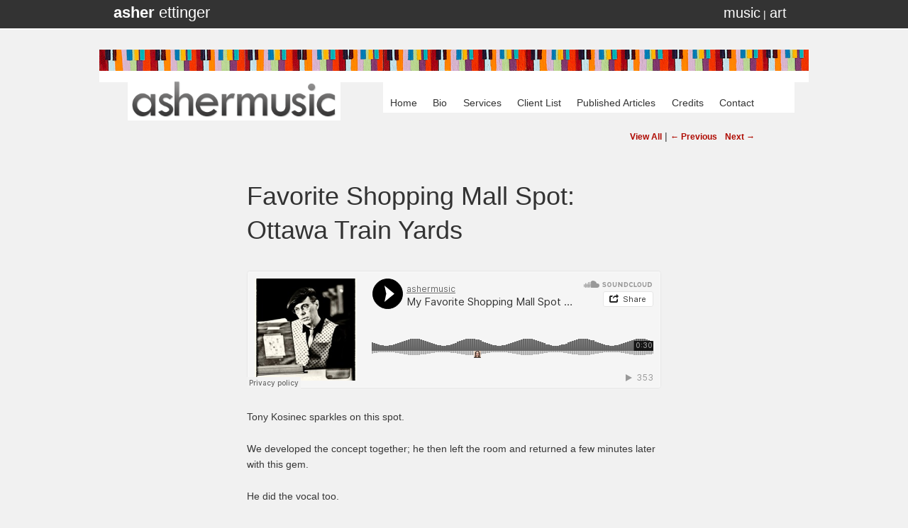

--- FILE ---
content_type: text/html; charset=UTF-8
request_url: https://ashermusic.ca/favorite-shopping-mall-spot-ottawa-train-yards/
body_size: 3787
content:
<!DOCTYPE html>
<!--[if IE 6]>
<html id="ie6" lang="en-US">
<![endif]-->
<!--[if IE 7]>
<html id="ie7" lang="en-US">
<![endif]-->
<!--[if IE 8]>
<html id="ie8" lang="en-US">
<![endif]-->
<!--[if !(IE 6) | !(IE 7) | !(IE 8)  ]><!-->
<html lang="en-US">
<!--<![endif]-->
<head>
<meta charset="UTF-8" />
<meta name="viewport" content="width=device-width" />
<title>Favorite Shopping Mall Spot: Ottawa Train Yards | ashermusic</title>
<link rel="profile" href="https://gmpg.org/xfn/11" />
<link rel="stylesheet" type="text/css" media="all" href="https://ashermusic.ca/music/wp-content/themes/ashermusic/style.css" />
<link rel="pingback" href="https://ashermusic.ca/music/xmlrpc.php" />
<!--[if lt IE 9]>
<script src="https://ashermusic.ca/music/wp-content/themes/ashermusic/js/html5.js" type="text/javascript"></script>
<![endif]-->
<link rel='dns-prefetch' href='//platform-api.sharethis.com' />
<link rel='dns-prefetch' href='//s.w.org' />
<link rel="alternate" type="application/rss+xml" title="ashermusic &raquo; Feed" href="https://ashermusic.ca/feed/" />
<link rel="alternate" type="application/rss+xml" title="ashermusic &raquo; Comments Feed" href="https://ashermusic.ca/comments/feed/" />
<link rel="alternate" type="application/rss+xml" title="ashermusic &raquo; Favorite Shopping Mall Spot: Ottawa Train Yards Comments Feed" href="https://ashermusic.ca/favorite-shopping-mall-spot-ottawa-train-yards/feed/" />
		<script type="text/javascript">
			window._wpemojiSettings = {"baseUrl":"https:\/\/s.w.org\/images\/core\/emoji\/11.2.0\/72x72\/","ext":".png","svgUrl":"https:\/\/s.w.org\/images\/core\/emoji\/11.2.0\/svg\/","svgExt":".svg","source":{"concatemoji":"https:\/\/ashermusic.ca\/music\/wp-includes\/js\/wp-emoji-release.min.js?ver=5.1.19"}};
			!function(e,a,t){var n,r,o,i=a.createElement("canvas"),p=i.getContext&&i.getContext("2d");function s(e,t){var a=String.fromCharCode;p.clearRect(0,0,i.width,i.height),p.fillText(a.apply(this,e),0,0);e=i.toDataURL();return p.clearRect(0,0,i.width,i.height),p.fillText(a.apply(this,t),0,0),e===i.toDataURL()}function c(e){var t=a.createElement("script");t.src=e,t.defer=t.type="text/javascript",a.getElementsByTagName("head")[0].appendChild(t)}for(o=Array("flag","emoji"),t.supports={everything:!0,everythingExceptFlag:!0},r=0;r<o.length;r++)t.supports[o[r]]=function(e){if(!p||!p.fillText)return!1;switch(p.textBaseline="top",p.font="600 32px Arial",e){case"flag":return s([55356,56826,55356,56819],[55356,56826,8203,55356,56819])?!1:!s([55356,57332,56128,56423,56128,56418,56128,56421,56128,56430,56128,56423,56128,56447],[55356,57332,8203,56128,56423,8203,56128,56418,8203,56128,56421,8203,56128,56430,8203,56128,56423,8203,56128,56447]);case"emoji":return!s([55358,56760,9792,65039],[55358,56760,8203,9792,65039])}return!1}(o[r]),t.supports.everything=t.supports.everything&&t.supports[o[r]],"flag"!==o[r]&&(t.supports.everythingExceptFlag=t.supports.everythingExceptFlag&&t.supports[o[r]]);t.supports.everythingExceptFlag=t.supports.everythingExceptFlag&&!t.supports.flag,t.DOMReady=!1,t.readyCallback=function(){t.DOMReady=!0},t.supports.everything||(n=function(){t.readyCallback()},a.addEventListener?(a.addEventListener("DOMContentLoaded",n,!1),e.addEventListener("load",n,!1)):(e.attachEvent("onload",n),a.attachEvent("onreadystatechange",function(){"complete"===a.readyState&&t.readyCallback()})),(n=t.source||{}).concatemoji?c(n.concatemoji):n.wpemoji&&n.twemoji&&(c(n.twemoji),c(n.wpemoji)))}(window,document,window._wpemojiSettings);
		</script>
		<style type="text/css">
img.wp-smiley,
img.emoji {
	display: inline !important;
	border: none !important;
	box-shadow: none !important;
	height: 1em !important;
	width: 1em !important;
	margin: 0 .07em !important;
	vertical-align: -0.1em !important;
	background: none !important;
	padding: 0 !important;
}
</style>
	<link rel='stylesheet' id='wp-block-library-css'  href='https://ashermusic.ca/music/wp-includes/css/dist/block-library/style.min.css?ver=5.1.19' type='text/css' media='all' />
<script type='text/javascript' src='//platform-api.sharethis.com/js/sharethis.js#product=ga'></script>
<link rel='https://api.w.org/' href='https://ashermusic.ca/wp-json/' />
<link rel="EditURI" type="application/rsd+xml" title="RSD" href="https://ashermusic.ca/music/xmlrpc.php?rsd" />
<link rel="wlwmanifest" type="application/wlwmanifest+xml" href="https://ashermusic.ca/music/wp-includes/wlwmanifest.xml" /> 
<link rel='prev' title='Favorite Documentary Score: Lives That Changed the World' href='https://ashermusic.ca/favorite-documentary-cue-lives-that-changed-the-world/' />
<link rel='next' title='Favorite Spot That Never Aired: Bad Boy' href='https://ashermusic.ca/favorite-spot-that-never-aired-bad-boy/' />
<meta name="generator" content="WordPress 5.1.19" />
<link rel="canonical" href="https://ashermusic.ca/favorite-shopping-mall-spot-ottawa-train-yards/" />
<link rel='shortlink' href='https://ashermusic.ca/?p=164' />
<link rel="alternate" type="application/json+oembed" href="https://ashermusic.ca/wp-json/oembed/1.0/embed?url=https%3A%2F%2Fashermusic.ca%2Ffavorite-shopping-mall-spot-ottawa-train-yards%2F" />
<link rel="alternate" type="text/xml+oembed" href="https://ashermusic.ca/wp-json/oembed/1.0/embed?url=https%3A%2F%2Fashermusic.ca%2Ffavorite-shopping-mall-spot-ottawa-train-yards%2F&#038;format=xml" />
		<style type="text/css">.recentcomments a{display:inline !important;padding:0 !important;margin:0 !important;}</style>
		</head>


<nav id="global-menu"> 

<div style="width:1000px; margin:auto; color:#ffffff; font-family:Arial, Helvetica, sans-serif;">

<a style="margin-left:20px; font-size:22px; display:inline; color:#fff; font-weight:normal;" href="http://asherettinger.com/"><span style="font-weight:bold">asher</span> ettinger</a>
<a style=" font-size:20px; display:inline; margin-left:720px; color:#fff; font-weight:normal;" href="https://ashermusic.ca/">music</a>    |<a style="font-size:20px; display:inline; color:#fff; margin-left:5px; font-weight:normal;" href="http://asherart.ca/">art</a>
</div>
 
</nav>


<body data-rsssl=1 class="post-template-default single single-post postid-164 single-format-standard singular two-column right-sidebar">




<div id="page" class="hfeed">

<img src="https://ashermusic.ca/music/wp-content/uploads/2012/06/16-grands-test-2-kbrd-web-1000.gif" width="1000"/>

	<header id="branding" role="banner">
    
    
    
			<!--hgroup>
				<h1 id="site-title"><span><a href="https://ashermusic.ca/" title="ashermusic" rel="home">ashermusic</a></span></h1>
				<h2 id="site-description"></h2>
			</hgroup-->

      <a href="https://ashermusic.ca/"><img src="https://ashermusic.ca/music/wp-content/uploads/2012/06/asher-gray-logo.gif" border="0"/ ></a>




			<nav id="access" role="navigation">
		    <h3 class="assistive-text">Main menu</h3>
								<div class="skip-link"><a class="assistive-text" href="#content" title="Skip to primary content">Skip to primary content</a></div>
				<div class="skip-link"><a class="assistive-text" href="#secondary" title="Skip to secondary content">Skip to secondary content</a></div>
								<div class="menu-main-container"><ul id="menu-main" class="menu"><li id="menu-item-15" class="menu-item menu-item-type-custom menu-item-object-custom menu-item-home menu-item-15"><a href="https://ashermusic.ca">Home</a></li>
<li id="menu-item-16" class="menu-item menu-item-type-post_type menu-item-object-page menu-item-16"><a href="https://ashermusic.ca/bio/">Bio</a></li>
<li id="menu-item-18" class="menu-item menu-item-type-post_type menu-item-object-page menu-item-18"><a href="https://ashermusic.ca/services/">Services</a></li>
<li id="menu-item-89" class="menu-item menu-item-type-post_type menu-item-object-page menu-item-89"><a href="https://ashermusic.ca/client-list/">Client List</a></li>
<li id="menu-item-17" class="menu-item menu-item-type-post_type menu-item-object-page menu-item-has-children menu-item-17"><a href="https://ashermusic.ca/published-writing/">Published Articles</a>
<ul class="sub-menu">
	<li id="menu-item-283" class="menu-item menu-item-type-post_type menu-item-object-page menu-item-283"><a href="https://ashermusic.ca/this-is-your-brain-on-advertising-music/">This is Your Brain On Advertising Music</a></li>
	<li id="menu-item-121" class="menu-item menu-item-type-post_type menu-item-object-page menu-item-121"><a href="https://ashermusic.ca/joan-of-arc-the-ultimate-musical-feat/">Joan of Arc: The ultimate musical feat</a></li>
	<li id="menu-item-120" class="menu-item menu-item-type-post_type menu-item-object-page menu-item-120"><a href="https://ashermusic.ca/of-spaceships-and-astronauts/">Of Spaceships and Astronauts</a></li>
</ul>
</li>
<li id="menu-item-123" class="menu-item menu-item-type-post_type menu-item-object-page menu-item-123"><a href="https://ashermusic.ca/credits/">Credits</a></li>
<li id="menu-item-92" class="menu-item menu-item-type-post_type menu-item-object-page menu-item-92"><a href="https://ashermusic.ca/contact/">Contact</a></li>
</ul></div>			</nav><!-- #access -->
      
      
      <script type="text/javascript">

  var _gaq = _gaq || [];
  _gaq.push(['_setAccount', 'UA-32470141-1']);
  _gaq.push(['_trackPageview']);

  (function() {
    var ga = document.createElement('script'); ga.type = 'text/javascript'; ga.async = true;
    ga.src = ('https:' == document.location.protocol ? 'https://ssl' : 'http://www') + '.google-analytics.com/ga.js';
    var s = document.getElementsByTagName('script')[0]; s.parentNode.insertBefore(ga, s);
  })();

</script>
      
      
        
	</header>

<!-- #branding -->

		<div id="primary">
			<div id="content" role="main">

				
					<nav id="nav-single">  <a href="https://www.ashermusic.ca">View All</a> |
				    <h3 class="assistive-text">Post navigation</h3>
						<span class="nav-previous"><a href="https://ashermusic.ca/favorite-documentary-cue-lives-that-changed-the-world/" rel="prev"><span class="meta-nav">&larr;</span> Previous</a></span>
						<span class="nav-next"><a href="https://ashermusic.ca/favorite-spot-that-never-aired-bad-boy/" rel="next">Next <span class="meta-nav">&rarr;</span></a></span>
					</nav><!-- #nav-single -->

					
<article id="post-164" class="post-164 post type-post status-publish format-standard hentry category-uncategorized tag-ottawa-train-yards">
	<header class="entry-header">
		<h1 class="entry-title">Favorite Shopping Mall Spot: Ottawa Train Yards</h1>

				<div class="entry-meta">
		<!--	<span class="sep">Posted on </span><a href="https://ashermusic.ca/favorite-shopping-mall-spot-ottawa-train-yards/" title="1:34 am" rel="bookmark"><time class="entry-date" datetime="2012-05-31T01:34:58+00:00" pubdate>May 31, 2012</time></a><span class="by-author"> <span class="sep"> by </span> <span class="author vcard"><a class="url fn n" href="https://ashermusic.ca/author/admin/" title="View all posts by admin" rel="author">admin</a></span></span> -->
		</div><!-- .entry-meta -->
			</header><!-- .entry-header -->

	<div class="entry-content">
		<p><iframe width="100%" height="166" scrolling="no" frameborder="no" src="https://w.soundcloud.com/player/?url=http%3A%2F%2Fapi.soundcloud.com%2Ftracks%2F45852381&amp;auto_play=false&amp;show_artwork=true&amp;color=000000"></iframe></p>
<p>Tony Kosinec sparkles on this spot.</p>
<p>We developed the concept together; he then left the room and returned a few minutes later with this gem.</p>
<p>He did the vocal too.</p>
<p>Get your caboose down to<br />
The Ottawa Train Yards<br />
So much to<br />
Choo-Choo-choose<br />
At The Ottawa Train Yards</p>
<p>All aboard<br />
To the biggest stores, yeah<br />
Shop Shop<br />
Next Stop<br />
Ottawa Train Yards</p>
<p>Shop Shop<br />
Next Stop<br />
Ottawa Train Yards</p>
<p>Shop Shop<br />
Next Stop<br />
Ottawa Train Yards</p>
			</div><!-- .entry-content -->

	<footer class="entry-meta">
		
	</footer><!-- .entry-meta --> 
</article><!-- #post-164 -->

				 

			  
			</div><!-- #content -->
		</div><!-- #primary -->


	</div><!-- #main -->

	<footer id="colophon" role="contentinfo">

			



			<div id="site-generator" style="text-align:right">
				                
                Copyright 2012<br />
				<a style="color:#cccccc; font-size:11px; font-weight:normal;" href="http://robertabaker.com">
				
				Website by Roberta Baker
				</a> 
			</div>
	</footer><!-- #colophon -->
</div><!-- #page -->
&nbsp;

<script>
    jQuery(document).ready(function () {
		jQuery.post('https://ashermusic.ca?ga_action=googleanalytics_get_script', {action: 'googleanalytics_get_script'}, function(response) {
			var s = document.createElement("script");
			s.type = "text/javascript";
			s.innerHTML = response;
			jQuery("head").append(s);
		});
    });
</script><script type='text/javascript' src='https://ashermusic.ca/music/wp-includes/js/comment-reply.min.js?ver=5.1.19'></script>
<script type='text/javascript' src='https://ashermusic.ca/music/wp-includes/js/wp-embed.min.js?ver=5.1.19'></script>

</body>
</html>